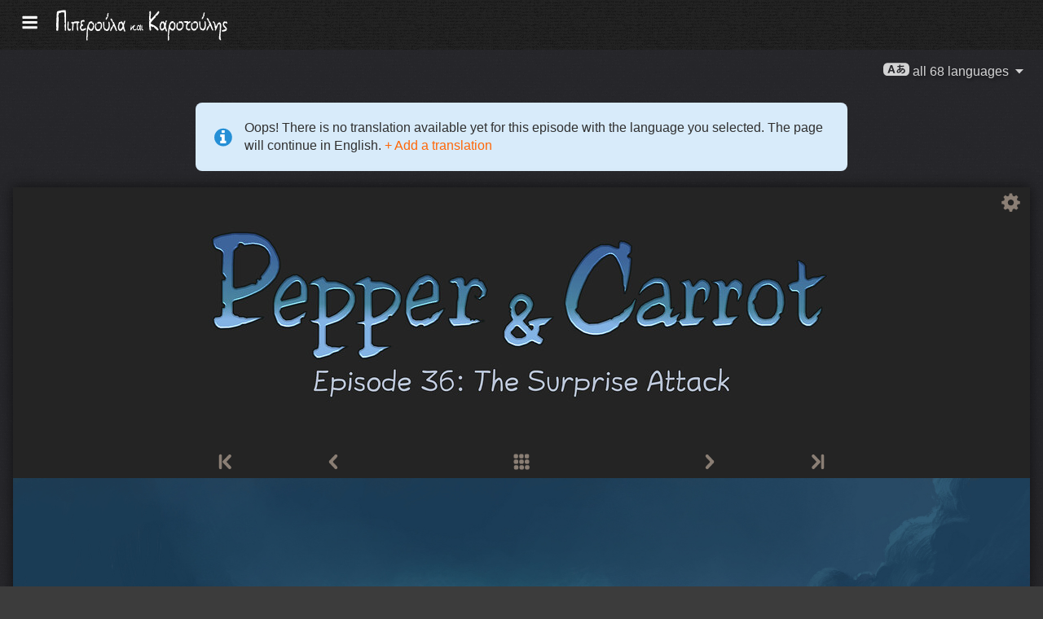

--- FILE ---
content_type: text/html; charset=UTF-8
request_url: https://www.peppercarrot.com/el/webcomic/ep36_The-Surprise-Attack__sources-hd-transcript.html
body_size: 9427
content:

<!DOCTYPE html>
<html lang="el">
<!--
       /|_____|\     ____________________________________________________________
      /  ' ' '  \    |                                                          |
     < ( .  . )  >   |  Oh? You read my code? Welcome!                          |
      <   °◡    >   <   Full sources on framagit.org/peppercarrot/website-2021  |
        '''|  \      |__________________________________________________________|

 Version:202601c
-->
<head>
  <meta charset="utf-8" />
  <meta name="viewport" content="width=device-width, user-scalable=yes, initial-scale=1.0" />
  <meta property="og:title" content="Episode 36: The Surprise Attack - Pepper&amp;Carrot"/>
  <meta property="og:description" content="Official homepage of Pepper&amp;Carrot, a free(libre) and open-source webcomic about Pepper, a young witch and her cat, Carrot. They live in a fantasy universe of potions, magic, and creatures."/>
  <meta property="og:type" content="article"/>
  <meta property="og:site_name" content="Pepper&amp;Carrot"/>
  <meta property="og:image" content="https://www.peppercarrot.com/0_sources/ep36_The-Surprise-Attack/hi-res/gfx-only/gfx_Pepper-and-Carrot_by-David-Revoy_E36.jpg"/>
  <meta property="og:image:type" content="image/jpeg" />
  <meta name="fediverse:creator" content="@davidrevoy@framapiaf.org">
  <title>Episode 36: The Surprise Attack - Pepper&amp;Carrot</title>
  <meta name="description" content="Official homepage of Pepper&amp;Carrot, a free(libre) and open-source webcomic about Pepper, a young witch and her cat, Carrot. They live in a fantasy universe of potions, magic, and creatures." />
  <meta name="keywords" content="david, revoy, deevad, open-source, comic, webcomic, creative commons, patreon, pepper, carrot, pepper&amp;carrot, libre, artist" />
  <link rel="icon" href="https://www.peppercarrot.com/core/img/favicon.png" />
  <link rel="stylesheet" href="https://www.peppercarrot.com/core/css/framework.css?v=202601c" media="screen" />
  <link rel="stylesheet" href="https://www.peppercarrot.com/core/css/theme.css?v=202601c" media="screen" />
  <link rel="alternate" type="application/rss+xml" title="RSS (blog posts)" href="https://www.davidrevoy.com/feed/en/rss" />
  <script async="" src="https://www.peppercarrot.com/core/js/navigation.js?v=202601c"></script>
</head>

<body style="background: #3c3c3c url('https://www.peppercarrot.com/core/img/paper-ingres-dark-shade-A.png') repeat;">
<header id="header">
 <div class="container">
  <div class="grid">

  <div class="logobox col sml-hide med-hide lrg-show lrg-2 sml-text-left">
    <a href="https://www.peppercarrot.com/el/" title="Pepper and Carrot">
      <img class="logo" src="https://www.peppercarrot.com/po/el.svg" alt="Pepper&amp;Carrot" title="Pepper&amp;Carrot" />    </a>
  </div>

  <div class="topmenu col sml-12 lrg-10 sml-text-left lrg-text-right">
    <nav class="nav">
      <div class="responsive-menu">
        <label for="menu">
          <img class="burgermenu" src="https://www.peppercarrot.com/core/img/menu.svg" alt=""/>
          <img class="logo" src="https://www.peppercarrot.com/po/el.svg" alt="Pepper&amp;Carrot" title="Pepper&amp;Carrot" />        </label>
        <input type="checkbox" id="menu">
        <ul class="menu expanded">
          <li class="active" >
            <a href="https://www.peppercarrot.com/el/webcomics/peppercarrot.html">Webcomics</a>
          </li>
          <li class="no-active" >
            <a href="https://www.peppercarrot.com/el/artworks/artworks.html">Artworks</a>
          </li>
          <li class="no-active" >
            <a href="https://www.peppercarrot.com/el/fan-art/fan-art.html">Fan-art</a>
          </li>
          <li class="no-active" >
            <a href="https://www.peppercarrot.com/el/philosophy/index.html">Philosophy</a>
          </li>
          <li class="no-active" >
            <a href="https://www.peppercarrot.com/el/contribute/index.html">Contribute</a>
          </li>
          <li class="no-active" >
            <a href="https://www.peppercarrot.com/el/resources/index.html">Resources</a>
          </li>
          <li class="no-active" >
            <a href="https://www.peppercarrot.com/el/about/index.html">About</a>
          </li>
          <li class="external">
            <a href="https://www.davidrevoy.com/static9/shop" target="blank">Shop  <img src="https://www.peppercarrot.com/core/img/external-menu.svg" alt=""/></a>
          </li>
          <li class="external">
            <a href="https://www.davidrevoy.com/blog" target="blank">Blog <img src="https://www.peppercarrot.com/core/img/external-menu.svg" alt=""/></a>
          </li>
          <li class="no-active" >
            <a id="support" href="https://www.peppercarrot.com/el/support/index.html">Support</a>
          </li>
        </ul>
      </div>
    </nav>
  </div>
  </div>
 </div>
<div style="clear:both;"></div>
</header>

  <nav class="col nav sml-12 sml-text-right lrg-text-center">
    <div class="responsive-langmenu">

      <span class="langshortcuts sml-hide med-hide lrg-show">
        <a class="translabutton" href="https://www.peppercarrot.com/en/webcomic/ep36_The-Surprise-Attack__sources-hd-transcript.html" title="en/English translation">
          English
        </a>
        <a class="translabutton" href="https://www.peppercarrot.com/fr/webcomic/ep36_The-Surprise-Attack__sources-hd-transcript.html" title="fr/French translation">
          Français
        </a>
        <a class="translabutton" href="https://www.peppercarrot.com/de/webcomic/ep36_The-Surprise-Attack__sources-hd-transcript.html" title="de/German translation">
          Deutsch
        </a>
        <a class="translabutton" href="https://www.peppercarrot.com/es/webcomic/ep36_The-Surprise-Attack__sources-hd-transcript.html" title="es/Spanish translation">
          Español
        </a>
        <a class="translabutton" href="https://www.peppercarrot.com/it/webcomic/ep36_The-Surprise-Attack__sources-hd-transcript.html" title="it/Italian translation">
          Italiano
        </a>
        <a class="translabutton" href="https://www.peppercarrot.com/pt/webcomic/ep36_The-Surprise-Attack__sources-hd-transcript.html" title="pt/Portuguese (Brazil) translation">
          Português (Brasil)
        </a>
        <a class="translabutton" href="https://www.peppercarrot.com/pl/webcomic/ep36_The-Surprise-Attack__sources-hd-transcript.html" title="pl/Polish translation">
          Polski
        </a>
        <a class="translabutton" href="https://www.peppercarrot.com/cn/webcomic/ep36_The-Surprise-Attack__sources-hd-transcript.html" title="cn/Chinese (Simplified) translation">
          中文
        </a>
        <a class="translabutton" href="https://www.peppercarrot.com/ja/webcomic/ep36_The-Surprise-Attack__sources-hd-transcript.html" title="ja/Japanese translation">
          日本語
        </a>
        <a class="translabutton" href="https://www.peppercarrot.com/fi/webcomic/ep36_The-Surprise-Attack__sources-hd-transcript.html" title="fi/Finnish translation">
          Suomi
        </a>
        <a class="translabutton" href="https://www.peppercarrot.com/ro/webcomic/ep36_The-Surprise-Attack__sources-hd-transcript.html" title="ro/Romanian translation">
          Română
        </a>
        <a class="translabutton active" href="https://www.peppercarrot.com/el/webcomic/ep36_The-Surprise-Attack__sources-hd-transcript.html" title="el/Greek translation">
          Ελληνικά
        </a>
      </span>

      <label for="langmenu" style="display: inline-block;">
        <span class="translabutton">
          <img width="32" height="18" alt="A/あ" src="https://www.peppercarrot.com/core/img/lang_bttn.svg"/> all 68 languages <img width="18" height="18" src="https://www.peppercarrot.com/core/img/dropdown.svg" alt="v"/>
        </span>
      </label>
      <input type="checkbox" id="langmenu">
        <ul class="langmenu expanded">
          <li class="off">
            <a href="https://www.peppercarrot.com/ar/webcomic/ep36_The-Surprise-Attack__sources-hd-transcript.html" title="العربية (ar): Comics 21&#37; translated. The website has not been translated yet.">
              <span dir=auto>العربية</span>
              <span class="tag tagComicPercent">21%</span>
              <span class="tag tagWebsitePercent">0%</span>
            </a>
          </li>
          <li class="off">
            <a href="https://www.peppercarrot.com/at/webcomic/ep36_The-Surprise-Attack__sources-hd-transcript.html" title="Asturianu (at): Comics 44&#37; translated. The website is being translated.">
              <span dir=auto>Asturianu</span>
              <span class="tag tagComicPercent">44%</span>
              <span class="tag tagWebsitePercent">67%</span>
            </a>
          </li>
          <li class="off">
            <a href="https://www.peppercarrot.com/bn/webcomic/ep36_The-Surprise-Attack__sources-hd-transcript.html" title="বাংলা (bn): Comics 26&#37; translated. The website has not been translated yet.">
              <span dir=auto>বাংলা</span>
              <span class="tag tagComicPercent">26%</span>
              <span class="tag tagWebsitePercent">0%</span>
            </a>
          </li>
          <li class="off">
            <a href="https://www.peppercarrot.com/br/webcomic/ep36_The-Surprise-Attack__sources-hd-transcript.html" title="Brezhoneg (br): Comics 56&#37; translated. The website has not been translated yet.">
              <span dir=auto>Brezhoneg</span>
              <span class="tag tagComicPercent">56%</span>
              <span class="tag tagWebsitePercent">25%</span>
            </a>
          </li>
          <li class="">
            <a href="https://www.peppercarrot.com/ca/webcomic/ep36_The-Surprise-Attack__sources-hd-transcript.html" title="Català (ca): The translation is complete.">
              <span dir=auto>Català</span>
              <span class="tag tagComicPercent">100%</span>
              <span class="tag tagWebsitePercent">99%</span>
              <img src="https://www.peppercarrot.com/core/img/ico_star.svg" alt="star" title="The star congratulates a 100&#37; complete translation."/>
            </a>
          </li>
          <li class="">
            <a href="https://www.peppercarrot.com/cn/webcomic/ep36_The-Surprise-Attack__sources-hd-transcript.html" title="中文 (cn): Comics 100&#37; translated. The website is being translated.">
              <span dir=auto>中文</span>
              <span class="tag tagComicPercent">100%</span>
              <span class="tag tagWebsitePercent">67%</span>
            </a>
          </li>
          <li class="off">
            <a href="https://www.peppercarrot.com/cs/webcomic/ep36_The-Surprise-Attack__sources-hd-transcript.html" title="Čeština (cs): Comics 85&#37; translated. The website is being translated.">
              <span dir=auto>Čeština</span>
              <span class="tag tagComicPercent">85%</span>
              <span class="tag tagWebsitePercent">94%</span>
            </a>
          </li>
          <li class="">
            <a href="https://www.peppercarrot.com/da/webcomic/ep36_The-Surprise-Attack__sources-hd-transcript.html" title="Dansk (da): Comics 97&#37; translated. The website has not been translated yet.">
              <span dir=auto>Dansk</span>
              <span class="tag tagComicPercent">97%</span>
              <span class="tag tagWebsitePercent">0%</span>
            </a>
          </li>
          <li class="">
            <a href="https://www.peppercarrot.com/de/webcomic/ep36_The-Surprise-Attack__sources-hd-transcript.html" title="Deutsch (de): The translation is complete.">
              <span dir=auto>Deutsch</span>
              <span class="tag tagComicPercent">100%</span>
              <span class="tag tagWebsitePercent">99%</span>
              <img src="https://www.peppercarrot.com/core/img/ico_star.svg" alt="star" title="The star congratulates a 100&#37; complete translation."/>
            </a>
          </li>
          <li class="active">
            <a href="https://www.peppercarrot.com/el/webcomic/ep36_The-Surprise-Attack__sources-hd-transcript.html" title="Ελληνικά (el): Comics 69&#37; translated. The website has not been translated yet.">
              <span dir=auto>Ελληνικά</span>
              <span class="tag tagComicPercent">69%</span>
              <span class="tag tagWebsitePercent">0%</span>
            </a>
          </li>
          <li class="">
            <a href="https://www.peppercarrot.com/en/webcomic/ep36_The-Surprise-Attack__sources-hd-transcript.html" title="English (en): The translation is complete.">
              <span dir=auto>English</span>
              <span class="tag tagComicPercent">100%</span>
              <span class="tag tagWebsitePercent">100%</span>
              <img src="https://www.peppercarrot.com/core/img/ico_star.svg" alt="star" title="The star congratulates a 100&#37; complete translation."/>
            </a>
          </li>
          <li class="">
            <a href="https://www.peppercarrot.com/eo/webcomic/ep36_The-Surprise-Attack__sources-hd-transcript.html" title="Esperanto (eo): Comics 97&#37; translated. The website is being translated.">
              <span dir=auto>Esperanto</span>
              <span class="tag tagComicPercent">97%</span>
              <span class="tag tagWebsitePercent">93%</span>
            </a>
          </li>
          <li class="">
            <a href="https://www.peppercarrot.com/es/webcomic/ep36_The-Surprise-Attack__sources-hd-transcript.html" title="Español (es): The translation is complete.">
              <span dir=auto>Español</span>
              <span class="tag tagComicPercent">100%</span>
              <span class="tag tagWebsitePercent">94%</span>
              <img src="https://www.peppercarrot.com/core/img/ico_star.svg" alt="star" title="The star congratulates a 100&#37; complete translation."/>
            </a>
          </li>
          <li class="off">
            <a href="https://www.peppercarrot.com/fa/webcomic/ep36_The-Surprise-Attack__sources-hd-transcript.html" title="فارسی (fa): Comics 90&#37; translated. The website has not been translated yet.">
              <span dir=auto>فارسی</span>
              <span class="tag tagComicPercent">90%</span>
              <span class="tag tagWebsitePercent">0%</span>
            </a>
          </li>
          <li class="">
            <a href="https://www.peppercarrot.com/fi/webcomic/ep36_The-Surprise-Attack__sources-hd-transcript.html" title="Suomi (fi): Comics 97&#37; translated. The website has not been translated yet.">
              <span dir=auto>Suomi</span>
              <span class="tag tagComicPercent">97%</span>
              <span class="tag tagWebsitePercent">0%</span>
            </a>
          </li>
          <li class="">
            <a href="https://www.peppercarrot.com/fr/webcomic/ep36_The-Surprise-Attack__sources-hd-transcript.html" title="Français (fr): The translation is complete.">
              <span dir=auto>Français</span>
              <span class="tag tagComicPercent">100%</span>
              <span class="tag tagWebsitePercent">100%</span>
              <img src="https://www.peppercarrot.com/core/img/ico_star.svg" alt="star" title="The star congratulates a 100&#37; complete translation."/>
            </a>
          </li>
          <li class="off">
            <a href="https://www.peppercarrot.com/ga/webcomic/ep36_The-Surprise-Attack__sources-hd-transcript.html" title="Occitan gascon (ga): Comics 26&#37; translated. The website is being translated.">
              <span dir=auto>Occitan gascon</span>
              <span class="tag tagComicPercent">26%</span>
              <span class="tag tagWebsitePercent">68%</span>
            </a>
          </li>
          <li class="off">
            <a href="https://www.peppercarrot.com/gb/webcomic/ep36_The-Surprise-Attack__sources-hd-transcript.html" title="Globasa (gb): Comics 31&#37; translated. The website has not been translated yet.">
              <span dir=auto>Globasa</span>
              <span class="tag tagComicPercent">31%</span>
              <span class="tag tagWebsitePercent">0%</span>
            </a>
          </li>
          <li class="off">
            <a href="https://www.peppercarrot.com/gd/webcomic/ep36_The-Surprise-Attack__sources-hd-transcript.html" title="Gàidhlig (gd): Comics 90&#37; translated. The website is being translated.">
              <span dir=auto>Gàidhlig</span>
              <span class="tag tagComicPercent">90%</span>
              <span class="tag tagWebsitePercent">67%</span>
            </a>
          </li>
          <li class="">
            <a href="https://www.peppercarrot.com/go/webcomic/ep36_The-Surprise-Attack__sources-hd-transcript.html" title="Galo (go): Comics 97&#37; translated. The website has not been translated yet.">
              <span dir=auto>Galo</span>
              <span class="tag tagComicPercent">97%</span>
              <span class="tag tagWebsitePercent">0%</span>
            </a>
          </li>
          <li class="off">
            <a href="https://www.peppercarrot.com/he/webcomic/ep36_The-Surprise-Attack__sources-hd-transcript.html" title="עברית (he): Comics 3&#37; translated. The website has not been translated yet.">
              <span dir=auto>עברית</span>
              <span class="tag tagComicPercent">3%</span>
              <span class="tag tagWebsitePercent">0%</span>
            </a>
          </li>
          <li class="off">
            <a href="https://www.peppercarrot.com/hi/webcomic/ep36_The-Surprise-Attack__sources-hd-transcript.html" title="हिन्दी (hi): Comics 5&#37; translated. The website has not been translated yet.">
              <span dir=auto>हिन्दी</span>
              <span class="tag tagComicPercent">5%</span>
              <span class="tag tagWebsitePercent">0%</span>
            </a>
          </li>
          <li class="off">
            <a href="https://www.peppercarrot.com/hu/webcomic/ep36_The-Surprise-Attack__sources-hd-transcript.html" title="Magyar (hu): Comics 87&#37; translated. The website is being translated.">
              <span dir=auto>Magyar</span>
              <span class="tag tagComicPercent">87%</span>
              <span class="tag tagWebsitePercent">84%</span>
            </a>
          </li>
          <li class="">
            <a href="https://www.peppercarrot.com/id/webcomic/ep36_The-Surprise-Attack__sources-hd-transcript.html" title="Bahasa Indonesia (id): Comics 97&#37; translated. The website has not been translated yet.">
              <span dir=auto>Bahasa Indonesia</span>
              <span class="tag tagComicPercent">97%</span>
              <span class="tag tagWebsitePercent">20%</span>
            </a>
          </li>
          <li class="off">
            <a href="https://www.peppercarrot.com/ie/webcomic/ep36_The-Surprise-Attack__sources-hd-transcript.html" title="Interlingue (ie): Comics 10&#37; translated. The website has not been translated yet.">
              <span dir=auto>Interlingue</span>
              <span class="tag tagComicPercent">10%</span>
              <span class="tag tagWebsitePercent">0%</span>
            </a>
          </li>
          <li class="off">
            <a href="https://www.peppercarrot.com/io/webcomic/ep36_The-Surprise-Attack__sources-hd-transcript.html" title="Ido (io): Comics 8&#37; translated. The website has not been translated yet.">
              <span dir=auto>Ido</span>
              <span class="tag tagComicPercent">8%</span>
              <span class="tag tagWebsitePercent">0%</span>
            </a>
          </li>
          <li class="">
            <a href="https://www.peppercarrot.com/it/webcomic/ep36_The-Surprise-Attack__sources-hd-transcript.html" title="Italiano (it): Comics 97&#37; translated. The website is being translated.">
              <span dir=auto>Italiano</span>
              <span class="tag tagComicPercent">97%</span>
              <span class="tag tagWebsitePercent">63%</span>
            </a>
          </li>
          <li class="">
            <a href="https://www.peppercarrot.com/ja/webcomic/ep36_The-Surprise-Attack__sources-hd-transcript.html" title="日本語 (ja): Comics 100&#37; translated. The website is being translated.">
              <span dir=auto>日本語</span>
              <span class="tag tagComicPercent">100%</span>
              <span class="tag tagWebsitePercent">90%</span>
            </a>
          </li>
          <li class="off">
            <a href="https://www.peppercarrot.com/jb/webcomic/ep36_The-Surprise-Attack__sources-hd-transcript.html" title="la .lojban. (jb): Comics 85&#37; translated. The website is being translated.">
              <span dir=auto>la .lojban.</span>
              <span class="tag tagComicPercent">85%</span>
              <span class="tag tagWebsitePercent">55%</span>
            </a>
          </li>
          <li class="off">
            <a href="https://www.peppercarrot.com/jz/webcomic/ep36_The-Surprise-Attack__sources-hd-transcript.html" title="Lojban (zbalermorna) (jz): Comics 5&#37; translated. The website has not been translated yet.">
              <span dir=auto>Lojban (zbalermorna)</span>
              <span class="tag tagComicPercent">5%</span>
              <span class="tag tagWebsitePercent">0%</span>
            </a>
          </li>
          <li class="off">
            <a href="https://www.peppercarrot.com/kh/webcomic/ep36_The-Surprise-Attack__sources-hd-transcript.html" title="韓國語 (漢文混用) (kh): Comics 15&#37; translated. The website has not been translated yet.">
              <span dir=auto>韓國語 (漢文混用)</span>
              <span class="tag tagComicPercent">15%</span>
              <span class="tag tagWebsitePercent">0%</span>
            </a>
          </li>
          <li class="off">
            <a href="https://www.peppercarrot.com/kr/webcomic/ep36_The-Surprise-Attack__sources-hd-transcript.html" title="한국어 (한글) (kr): Comics 85&#37; translated. The website has not been translated yet.">
              <span dir=auto>한국어 (한글)</span>
              <span class="tag tagComicPercent">85%</span>
              <span class="tag tagWebsitePercent">20%</span>
            </a>
          </li>
          <li class="off">
            <a href="https://www.peppercarrot.com/kt/webcomic/ep36_The-Surprise-Attack__sources-hd-transcript.html" title="Kotava (kt): Comics 13&#37; translated. The website has not been translated yet.">
              <span dir=auto>Kotava</span>
              <span class="tag tagComicPercent">13%</span>
              <span class="tag tagWebsitePercent">0%</span>
            </a>
          </li>
          <li class="">
            <a href="https://www.peppercarrot.com/kw/webcomic/ep36_The-Surprise-Attack__sources-hd-transcript.html" title="Kernewek (kw): Comics 100&#37; translated. The website has not been translated yet.">
              <span dir=auto>Kernewek</span>
              <span class="tag tagComicPercent">100%</span>
              <span class="tag tagWebsitePercent">19%</span>
            </a>
          </li>
          <li class="off">
            <a href="https://www.peppercarrot.com/la/webcomic/ep36_The-Surprise-Attack__sources-hd-transcript.html" title="Latina (la): Comics 44&#37; translated. The website has not been translated yet.">
              <span dir=auto>Latina</span>
              <span class="tag tagComicPercent">44%</span>
              <span class="tag tagWebsitePercent">0%</span>
            </a>
          </li>
          <li class="off">
            <a href="https://www.peppercarrot.com/ld/webcomic/ep36_The-Surprise-Attack__sources-hd-transcript.html" title="Láadan (ld): Comics 28&#37; translated. The website has not been translated yet.">
              <span dir=auto>Láadan</span>
              <span class="tag tagComicPercent">28%</span>
              <span class="tag tagWebsitePercent">0%</span>
            </a>
          </li>
          <li class="off">
            <a href="https://www.peppercarrot.com/lf/webcomic/ep36_The-Surprise-Attack__sources-hd-transcript.html" title="Lingua Franca Nova (lf): Comics 46&#37; translated. The website has not been translated yet.">
              <span dir=auto>Lingua Franca Nova</span>
              <span class="tag tagComicPercent">46%</span>
              <span class="tag tagWebsitePercent">0%</span>
            </a>
          </li>
          <li class="off">
            <a href="https://www.peppercarrot.com/ls/webcomic/ep36_The-Surprise-Attack__sources-hd-transcript.html" title="Español Latino (ls): Comics 28&#37; translated. The website is being translated.">
              <span dir=auto>Español Latino</span>
              <span class="tag tagComicPercent">28%</span>
              <span class="tag tagWebsitePercent">94%</span>
            </a>
          </li>
          <li class="">
            <a href="https://www.peppercarrot.com/lt/webcomic/ep36_The-Surprise-Attack__sources-hd-transcript.html" title="Lietuvių (lt): Comics 97&#37; translated. The website is being translated.">
              <span dir=auto>Lietuvių</span>
              <span class="tag tagComicPercent">97%</span>
              <span class="tag tagWebsitePercent">94%</span>
            </a>
          </li>
          <li class="off">
            <a href="https://www.peppercarrot.com/ml/webcomic/ep36_The-Surprise-Attack__sources-hd-transcript.html" title="മലയാളം (ml): Comics 5&#37; translated. The website has not been translated yet.">
              <span dir=auto>മലയാളം</span>
              <span class="tag tagComicPercent">5%</span>
              <span class="tag tagWebsitePercent">0%</span>
            </a>
          </li>
          <li class="off">
            <a href="https://www.peppercarrot.com/ms/webcomic/ep36_The-Surprise-Attack__sources-hd-transcript.html" title="Bahasa Melayu (ms): Comics 5&#37; translated. The website has not been translated yet.">
              <span dir=auto>Bahasa Melayu</span>
              <span class="tag tagComicPercent">5%</span>
              <span class="tag tagWebsitePercent">0%</span>
            </a>
          </li>
          <li class="">
            <a href="https://www.peppercarrot.com/mx/webcomic/ep36_The-Surprise-Attack__sources-hd-transcript.html" title="Español mexicano (mx): Comics 97&#37; translated. The website is being translated.">
              <span dir=auto>Español mexicano</span>
              <span class="tag tagComicPercent">97%</span>
              <span class="tag tagWebsitePercent">94%</span>
            </a>
          </li>
          <li class="">
            <a href="https://www.peppercarrot.com/nl/webcomic/ep36_The-Surprise-Attack__sources-hd-transcript.html" title="Nederlands (nl): Comics 97&#37; translated. The website is being translated.">
              <span dir=auto>Nederlands</span>
              <span class="tag tagComicPercent">97%</span>
              <span class="tag tagWebsitePercent">67%</span>
            </a>
          </li>
          <li class="off">
            <a href="https://www.peppercarrot.com/nm/webcomic/ep36_The-Surprise-Attack__sources-hd-transcript.html" title="Normaund (nm): Comics 26&#37; translated. The website has not been translated yet.">
              <span dir=auto>Normaund</span>
              <span class="tag tagComicPercent">26%</span>
              <span class="tag tagWebsitePercent">0%</span>
            </a>
          </li>
          <li class="">
            <a href="https://www.peppercarrot.com/nn/webcomic/ep36_The-Surprise-Attack__sources-hd-transcript.html" title="Norsk (nynorsk) (nn): The translation is complete.">
              <span dir=auto>Norsk (nynorsk)</span>
              <span class="tag tagComicPercent">100%</span>
              <span class="tag tagWebsitePercent">94%</span>
              <img src="https://www.peppercarrot.com/core/img/ico_star.svg" alt="star" title="The star congratulates a 100&#37; complete translation."/>
            </a>
          </li>
          <li class="off">
            <a href="https://www.peppercarrot.com/no/webcomic/ep36_The-Surprise-Attack__sources-hd-transcript.html" title="Norsk (bokmål) (no): Comics 90&#37; translated. The website has not been translated yet.">
              <span dir=auto>Norsk (bokmål)</span>
              <span class="tag tagComicPercent">90%</span>
              <span class="tag tagWebsitePercent">20%</span>
            </a>
          </li>
          <li class="off">
            <a href="https://www.peppercarrot.com/ns/webcomic/ep36_The-Surprise-Attack__sources-hd-transcript.html" title="Plattdüütsch (ns): Comics 26&#37; translated. The website has not been translated yet.">
              <span dir=auto>Plattdüütsch</span>
              <span class="tag tagComicPercent">26%</span>
              <span class="tag tagWebsitePercent">17%</span>
            </a>
          </li>
          <li class="off">
            <a href="https://www.peppercarrot.com/oc/webcomic/ep36_The-Surprise-Attack__sources-hd-transcript.html" title="Occitan lengadocian (oc): Comics 85&#37; translated. The website is being translated.">
              <span dir=auto>Occitan lengadocian</span>
              <span class="tag tagComicPercent">85%</span>
              <span class="tag tagWebsitePercent">99%</span>
            </a>
          </li>
          <li class="off">
            <a href="https://www.peppercarrot.com/ph/webcomic/ep36_The-Surprise-Attack__sources-hd-transcript.html" title="Filipino (ph): Comics 79&#37; translated. The website has not been translated yet.">
              <span dir=auto>Filipino</span>
              <span class="tag tagComicPercent">79%</span>
              <span class="tag tagWebsitePercent">0%</span>
            </a>
          </li>
          <li class="">
            <a href="https://www.peppercarrot.com/pl/webcomic/ep36_The-Surprise-Attack__sources-hd-transcript.html" title="Polski (pl): Comics 97&#37; translated. The website is being translated.">
              <span dir=auto>Polski</span>
              <span class="tag tagComicPercent">97%</span>
              <span class="tag tagWebsitePercent">93%</span>
            </a>
          </li>
          <li class="">
            <a href="https://www.peppercarrot.com/pt/webcomic/ep36_The-Surprise-Attack__sources-hd-transcript.html" title="Português (Brasil) (pt): Comics 95&#37; translated. The website is being translated.">
              <span dir=auto>Português (Brasil)</span>
              <span class="tag tagComicPercent">95%</span>
              <span class="tag tagWebsitePercent">72%</span>
            </a>
          </li>
          <li class="off">
            <a href="https://www.peppercarrot.com/rc/webcomic/ep36_The-Surprise-Attack__sources-hd-transcript.html" title="Kréol Rényoné (rc): Comics 3&#37; translated. The website has not been translated yet.">
              <span dir=auto>Kréol Rényoné</span>
              <span class="tag tagComicPercent">3%</span>
              <span class="tag tagWebsitePercent">0%</span>
            </a>
          </li>
          <li class="">
            <a href="https://www.peppercarrot.com/ro/webcomic/ep36_The-Surprise-Attack__sources-hd-transcript.html" title="Română (ro): Comics 97&#37; translated. The website has not been translated yet.">
              <span dir=auto>Română</span>
              <span class="tag tagComicPercent">97%</span>
              <span class="tag tagWebsitePercent">20%</span>
            </a>
          </li>
          <li class="off">
            <a href="https://www.peppercarrot.com/ru/webcomic/ep36_The-Surprise-Attack__sources-hd-transcript.html" title="Русский (ru): Comics 90&#37; translated. The website is being translated.">
              <span dir=auto>Русский</span>
              <span class="tag tagComicPercent">90%</span>
              <span class="tag tagWebsitePercent">94%</span>
            </a>
          </li>
          <li class="off">
            <a href="https://www.peppercarrot.com/sb/webcomic/ep36_The-Surprise-Attack__sources-hd-transcript.html" title="Sambahsa (sb): Comics 5&#37; translated. The website has not been translated yet.">
              <span dir=auto>Sambahsa</span>
              <span class="tag tagComicPercent">5%</span>
              <span class="tag tagWebsitePercent">0%</span>
            </a>
          </li>
          <li class="off">
            <a href="https://www.peppercarrot.com/si/webcomic/ep36_The-Surprise-Attack__sources-hd-transcript.html" title="සිංහල (si): Comics 18&#37; translated. The website has not been translated yet.">
              <span dir=auto>සිංහල</span>
              <span class="tag tagComicPercent">18%</span>
              <span class="tag tagWebsitePercent">0%</span>
            </a>
          </li>
          <li class="off">
            <a href="https://www.peppercarrot.com/sk/webcomic/ep36_The-Surprise-Attack__sources-hd-transcript.html" title="Slovenčina (sk): Comics 62&#37; translated. The website has not been translated yet.">
              <span dir=auto>Slovenčina</span>
              <span class="tag tagComicPercent">62%</span>
              <span class="tag tagWebsitePercent">0%</span>
            </a>
          </li>
          <li class="">
            <a href="https://www.peppercarrot.com/sl/webcomic/ep36_The-Surprise-Attack__sources-hd-transcript.html" title="Slovenščina (sl): The translation is complete.">
              <span dir=auto>Slovenščina</span>
              <span class="tag tagComicPercent">100%</span>
              <span class="tag tagWebsitePercent">94%</span>
              <img src="https://www.peppercarrot.com/core/img/ico_star.svg" alt="star" title="The star congratulates a 100&#37; complete translation."/>
            </a>
          </li>
          <li class="off">
            <a href="https://www.peppercarrot.com/sp/webcomic/ep36_The-Surprise-Attack__sources-hd-transcript.html" title="sitelen-pona (sp): Comics 28&#37; translated. The website is being translated.">
              <span dir=auto>sitelen-pona</span>
              <span class="tag tagComicPercent">28%</span>
              <span class="tag tagWebsitePercent">65%</span>
            </a>
          </li>
          <li class="off">
            <a href="https://www.peppercarrot.com/sr/webcomic/ep36_The-Surprise-Attack__sources-hd-transcript.html" title="Српски (sr): Comics 36&#37; translated. The website has not been translated yet.">
              <span dir=auto>Српски</span>
              <span class="tag tagComicPercent">36%</span>
              <span class="tag tagWebsitePercent">0%</span>
            </a>
          </li>
          <li class="off">
            <a href="https://www.peppercarrot.com/su/webcomic/ep36_The-Surprise-Attack__sources-hd-transcript.html" title="basa Sunda (su): Comics 3&#37; translated. The website has not been translated yet.">
              <span dir=auto>basa Sunda</span>
              <span class="tag tagComicPercent">3%</span>
              <span class="tag tagWebsitePercent">0%</span>
            </a>
          </li>
          <li class="off">
            <a href="https://www.peppercarrot.com/sv/webcomic/ep36_The-Surprise-Attack__sources-hd-transcript.html" title="Svenska (sv): Comics 59&#37; translated. The website has not been translated yet.">
              <span dir=auto>Svenska</span>
              <span class="tag tagComicPercent">59%</span>
              <span class="tag tagWebsitePercent">0%</span>
            </a>
          </li>
          <li class="off">
            <a href="https://www.peppercarrot.com/sz/webcomic/ep36_The-Surprise-Attack__sources-hd-transcript.html" title="Ślůnski (sz): Comics 8&#37; translated. The website has not been translated yet.">
              <span dir=auto>Ślůnski</span>
              <span class="tag tagComicPercent">8%</span>
              <span class="tag tagWebsitePercent">17%</span>
            </a>
          </li>
          <li class="off">
            <a href="https://www.peppercarrot.com/ta/webcomic/ep36_The-Surprise-Attack__sources-hd-transcript.html" title="தமிழ் (ta): Comics 18&#37; translated. The website has not been translated yet.">
              <span dir=auto>தமிழ்</span>
              <span class="tag tagComicPercent">18%</span>
              <span class="tag tagWebsitePercent">0%</span>
            </a>
          </li>
          <li class="">
            <a href="https://www.peppercarrot.com/tp/webcomic/ep36_The-Surprise-Attack__sources-hd-transcript.html" title="toki pona (tp): Comics 100&#37; translated. The website is being translated.">
              <span dir=auto>toki pona</span>
              <span class="tag tagComicPercent">100%</span>
              <span class="tag tagWebsitePercent">65%</span>
            </a>
          </li>
          <li class="off">
            <a href="https://www.peppercarrot.com/tr/webcomic/ep36_The-Surprise-Attack__sources-hd-transcript.html" title="Türkçe (tr): Comics 21&#37; translated. The website has not been translated yet.">
              <span dir=auto>Türkçe</span>
              <span class="tag tagComicPercent">21%</span>
              <span class="tag tagWebsitePercent">0%</span>
            </a>
          </li>
          <li class="off">
            <a href="https://www.peppercarrot.com/uk/webcomic/ep36_The-Surprise-Attack__sources-hd-transcript.html" title="Українська (uk): Comics 69&#37; translated. The website is being translated.">
              <span dir=auto>Українська</span>
              <span class="tag tagComicPercent">69%</span>
              <span class="tag tagWebsitePercent">58%</span>
            </a>
          </li>
          <li class="">
            <a href="https://www.peppercarrot.com/vi/webcomic/ep36_The-Surprise-Attack__sources-hd-transcript.html" title="Tiếng Việt (vi): Comics 97&#37; translated. The website is being translated.">
              <span dir=auto>Tiếng Việt</span>
              <span class="tag tagComicPercent">97%</span>
              <span class="tag tagWebsitePercent">67%</span>
            </a>
          </li>

          <li>
            <a class="btn btn-bookmark" href="https://www.peppercarrot.com/el/setup/set-favorite-language.html">Save Ελληνικά as favorite language</a>
          </li>

          <li>
            <a class="btn btn-add-translation" href="https://www.peppercarrot.com/el/documentation/010_Translate_the_comic.html">Add a translation</a>
          </li>
        </ul>

    </div>
  </nav>
<div style="clear:both;"></div>

<div class="container webcomic" style="max-width: none !important;">
    <div class="notification">
        Oops! There is no translation available yet for this episode with the language you selected. The page will continue in English.<a href="https://www.peppercarrot.com/el/documentation/010_Translate_the_comic.html"> + Add a translation</a>
    </div>
<div class="webcomic-bg-wrapper" style="max-width: none !important; background:#242424;">
<div class="comic-options">
  <button class="options-btn"><img width="25" height="25" src="https://www.peppercarrot.com/core/img/comic-options.svg" alt="options"/></button>
    <div class="options-content">
    <a class="active" href="https://www.peppercarrot.com/el/webcomic/ep36_The-Surprise-Attack__sources-transcript.html">High definition</a>
    <a class="" href="https://www.peppercarrot.com/el/webcomic/ep36_The-Surprise-Attack__sources-hd-transcript-sbs.html">Side by side with English</a>
   <span>History</span><a class="history" href="https://www.peppercarrot.com/el/webcomic/ep36_The-Surprise-Attack__revision-00_making-of.html"> 00_making-of</a>
<a class="history" href="https://www.peppercarrot.com/el/webcomic/ep36_The-Surprise-Attack__revision-01_storyboard.html"> 01_storyboard</a>
<a class="history" href="https://www.peppercarrot.com/el/webcomic/ep36_The-Surprise-Attack__revision-02_sketches.html"> 02_sketches</a>
<a class="history" href="https://www.peppercarrot.com/el/webcomic/ep36_The-Surprise-Attack__revision-03_penciled.html"> 03_penciled</a>
<a class="history" href="https://www.peppercarrot.com/el/webcomic/ep36_The-Surprise-Attack__revision-04_precolor.html"> 04_precolor</a>
<a class="history" href="https://www.peppercarrot.com/el/webcomic/ep36_The-Surprise-Attack.html"/>Latest revision</a>
    </div>
</div>
  <div class="webcomic-page">
    <img class="comicpage" src="https://www.peppercarrot.com/0_sources/ep36_The-Surprise-Attack/low-res/en_Pepper-and-Carrot_by-David-Revoy_E36P00.jpg" alt="Header">
  </div>

  <div class="translacredit col sml-12 sml-centered">
  </div>

  <div class="navigation col sml-12 sml-centered">
    <div class="col sml-1"><a class="navigation-btn nav-first " href="https://www.peppercarrot.com/el/webcomic/ep01_Potion-of-Flight__sources-hd-transcript.html" title="First">
      <img width="20" height="20" src="https://www.peppercarrot.com/core/img/nav-first.svg" alt="First"/></a></div> 
    <div class="col sml-3"><a class="navigation-btn nav-prev " href="https://www.peppercarrot.com/el/webcomic/ep35_The-Reflection__sources-hd-transcript.html" rel="prev" title="Previous">
      <img width="20" height="20" src="https://www.peppercarrot.com/core/img/nav-prev.svg" alt="Previous"/></a></div> 
    <div class="col sml-4"><a class="navigation-btn" href="https://www.peppercarrot.com/el/webcomics/peppercarrot.html" title="All thumbnails">
      <img width="20" height="20" src="https://www.peppercarrot.com/core/img/nav-thumb.svg" alt="All thumbnails"/></a></div>
    <div class="col sml-3"><a class="navigation-btn nav-next " href="https://www.peppercarrot.com/el/webcomic/ep37_The-Tears-of-the-Phoenix__sources-hd-transcript.html" rel="next" title="Next">
      <img width="20" height="20" src="https://www.peppercarrot.com/core/img/nav-next.svg" alt="Next"/></a></div>
    <div class="col sml-1"><a class="navigation-btn nav-last " href="https://www.peppercarrot.com/el/webcomic/ep39_The-Tavern__sources-hd-transcript.html" title="Last">
      <img width="20" height="20" src="https://www.peppercarrot.com/core/img/nav-last.svg" alt="Last"/></a></div> 
  </div>

<div style="clear:both;"></div>
  <div class="webcomic-page" >
    <img src="https://www.peppercarrot.com/0_sources/ep36_The-Surprise-Attack/hi-res/en_Pepper-and-Carrot_by-David-Revoy_E36P01.jpg" alt="Episode 36: The Surprise Attack, Page 1" title="Page 1" />
  </div>
  <div class="webcomic-page" >
    <img src="https://www.peppercarrot.com/0_sources/ep36_The-Surprise-Attack/hi-res/en_Pepper-and-Carrot_by-David-Revoy_E36P02.jpg" alt="Episode 36: The Surprise Attack, Page 2" title="Page 2" />
  </div>
  <div class="webcomic-page" >
    <img src="https://www.peppercarrot.com/0_sources/ep36_The-Surprise-Attack/hi-res/en_Pepper-and-Carrot_by-David-Revoy_E36P03.jpg" alt="Episode 36: The Surprise Attack, Page 3" title="Page 3" />
  </div>
  <div class="webcomic-page" >
    <img src="https://www.peppercarrot.com/0_sources/ep36_The-Surprise-Attack/hi-res/en_Pepper-and-Carrot_by-David-Revoy_E36P04.jpg" alt="Episode 36: The Surprise Attack, Page 4" title="Page 4" />
  </div>
  <div class="webcomic-page" >
    <img src="https://www.peppercarrot.com/0_sources/ep36_The-Surprise-Attack/hi-res/en_Pepper-and-Carrot_by-David-Revoy_E36P05.jpg" alt="Episode 36: The Surprise Attack, Page 5" title="Page 5" />
  </div>
  <div class="webcomic-page" >
    <img src="https://www.peppercarrot.com/0_sources/ep36_The-Surprise-Attack/hi-res/en_Pepper-and-Carrot_by-David-Revoy_E36P06.jpg" alt="Episode 36: The Surprise Attack, Page 6" title="Page 6" />
  </div>
  <div class="webcomic-page" >
    <img src="https://www.peppercarrot.com/0_sources/ep36_The-Surprise-Attack/hi-res/en_Pepper-and-Carrot_by-David-Revoy_E36P07.jpg" alt="Episode 36: The Surprise Attack, Page 7" title="Page 7" />
  </div>
  <div class="webcomic-page" >
    <img src="https://www.peppercarrot.com/0_sources/ep36_The-Surprise-Attack/hi-res/en_Pepper-and-Carrot_by-David-Revoy_E36P08.jpg" alt="Episode 36: The Surprise Attack, Page 8" title="Page 8" />
  </div>
  <div class="webcomic-page" >
    <img src="https://www.peppercarrot.com/0_sources/ep36_The-Surprise-Attack/hi-res/en_Pepper-and-Carrot_by-David-Revoy_E36P09.jpg" alt="Episode 36: The Surprise Attack, Page 9" title="Page 9" />
  </div>
  <div class="webcomic-page" >
    <img src="https://www.peppercarrot.com/0_sources/ep36_The-Surprise-Attack/hi-res/en_Pepper-and-Carrot_by-David-Revoy_E36P10.jpg" alt="Episode 36: The Surprise Attack, Page 10" title="Page 10" />
  </div>
  <div class="webcomic-page" >
    <img src="https://www.peppercarrot.com/0_sources/ep36_The-Surprise-Attack/hi-res/en_Pepper-and-Carrot_by-David-Revoy_E36P11.jpg" alt="Episode 36: The Surprise Attack, Page 11" title="Page 11" />
  </div>
  <div class="webcomic-page" >
    <img src="https://www.peppercarrot.com/0_sources/ep36_The-Surprise-Attack/hi-res/en_Pepper-and-Carrot_by-David-Revoy_E36P12.jpg" alt="Episode 36: The Surprise Attack, Page 12" title="Page 12" />
  </div>
  <div class="webcomic-page" >
    <img src="https://www.peppercarrot.com/0_sources/ep36_The-Surprise-Attack/hi-res/en_Pepper-and-Carrot_by-David-Revoy_E36P13.jpg" alt="Episode 36: The Surprise Attack, Page 13" title="Page 13" />
  </div>
  <div class="webcomic-page" >
    <img src="https://www.peppercarrot.com/0_sources/ep36_The-Surprise-Attack/hi-res/en_Pepper-and-Carrot_by-David-Revoy_E36P14.jpg" alt="Episode 36: The Surprise Attack, Page 14" title="Page 14" />
  </div>
  <div class="webcomic-page" >
    <img src="https://www.peppercarrot.com/0_sources/ep36_The-Surprise-Attack/hi-res/en_Pepper-and-Carrot_by-David-Revoy_E36P15.jpg" alt="Episode 36: The Surprise Attack, Page 15" title="Page 15" />
  </div>
  <div class="webcomic-page" >
    <img src="https://www.peppercarrot.com/0_sources/ep36_The-Surprise-Attack/hi-res/en_Pepper-and-Carrot_by-David-Revoy_E36P16.jpg" alt="Episode 36: The Surprise Attack, Page 16" title="Page 16" />
  </div>

  <div class="navigation col sml-12 sml-centered">
    <div class="col sml-1"><a class="navigation-btn nav-first " href="https://www.peppercarrot.com/el/webcomic/ep01_Potion-of-Flight__sources-hd-transcript.html" title="First">
      <img width="20" height="20" src="https://www.peppercarrot.com/core/img/nav-first.svg" alt="First"/></a></div> 
    <div class="col sml-3"><a class="navigation-btn nav-prev " href="https://www.peppercarrot.com/el/webcomic/ep35_The-Reflection__sources-hd-transcript.html" rel="prev" title="Previous">
      <img width="20" height="20" src="https://www.peppercarrot.com/core/img/nav-prev.svg" alt="Previous"/></a></div> 
    <div class="col sml-4"><a class="navigation-btn" href="https://www.peppercarrot.com/el/webcomics/peppercarrot.html" title="All thumbnails">
      <img width="20" height="20" src="https://www.peppercarrot.com/core/img/nav-thumb.svg" alt="All thumbnails"/></a></div>
    <div class="col sml-3"><a class="navigation-btn nav-next " href="https://www.peppercarrot.com/el/webcomic/ep37_The-Tears-of-the-Phoenix__sources-hd-transcript.html" rel="next" title="Next">
      <img width="20" height="20" src="https://www.peppercarrot.com/core/img/nav-next.svg" alt="Next"/></a></div>
    <div class="col sml-1"><a class="navigation-btn nav-last " href="https://www.peppercarrot.com/el/webcomic/ep39_The-Tavern__sources-hd-transcript.html" title="Last">
      <img width="20" height="20" src="https://www.peppercarrot.com/core/img/nav-last.svg" alt="Last"/></a></div> 
  </div>


<div style="clear:both;"></div>
<details>
<summary class="webcomic-details">Transcript</summary>
<dl><dt><strong>Title</strong></dt>
    <dd>Episode 36: The Surprise Attack</dd>
</dl>      
      <h2>Page 1</h2>
<dl><dt><strong>Wasabi</strong></dt>
    <dd>AN APOLOGY? You can&#x27;t be serious!</dd>
    <dd>THROW THIS FOOL IN JAIL!</dd>
</dl>      
      <h2>Page 2</h2>
<dl><dt><strong>Sound</strong></dt>
    <dd>Fschh...</dd>
<dt><strong>Pepper</strong></dt>
    <dd>Darn! I can&#x27;t do anything in here!</dd>
    <dd>Damn magical prison! Grrrr!</dd>
<dt><strong>Sound</strong></dt>
    <dd>CLANG!</dd>
</dl>      
      <h2>Page 3</h2>
<dl><dt><strong>Pepper</strong></dt>
    <dd>How could I be so naive!</dd>
<dt><strong>Shichimi</strong></dt>
    <dd>Shhhhh, Pepper! Keep it down.</dd>
<dt><strong>Pepper</strong></dt>
    <dd>Who&#x27;s there?!</dd>
<dt><strong>Shichimi</strong></dt>
    <dd>Shhhhh! Quiet already! Over here. I&#x27;m here to get you out.</dd>
<dt><strong>Sound</strong></dt>
    <dd>Kshiii...</dd>
<dt><strong>Pepper</strong></dt>
    <dd>Shichimi?</dd>
</dl>      
      <h2>Page 4</h2>
<dl><dt><strong>Shichimi</strong></dt>
    <dd>I... I am sorry for what happened...</dd>
    <dd>...you know, with our fight.</dd>
    <dd>I... I had to do it.</dd>
<dt><strong>Pepper</strong></dt>
    <dd>Don&#x27;t worry – I know. Thanks for coming.</dd>
<dt><strong>Shichimi</strong></dt>
    <dd>This magical cell is really strong – they’ve gone all out for you!</dd>
<dt><strong>Pepper</strong></dt>
    <dd>Ha ha!</dd>
<dt><strong>Shichimi</strong></dt>
    <dd>Keep it down, they&#x27;ll hear us.</dd>
<dt><strong>Rat</strong></dt>
    <dd>LAP LAP LAP</dd>
<dt><strong>Shichimi</strong></dt>
    <dd>You know, another reason I came is that I was admitted into Wasabi&#x27;s inner circle right after the ceremony. And I learned of her plans...</dd>
</dl>      
      <h2>Page 5</h2>
<dl><dt><strong>Shichimi</strong></dt>
    <dd>It&#x27;s awful, Pepper.</dd>
    <dd>Wasabi wants to dominate all other schools of magic, pure and simple...</dd>
    <dd>She will leave at dawn with an army of witches for Qualicity...</dd>
<dt><strong>Pepper</strong></dt>
    <dd>Oh, no! Coriander! And her kingdom!</dd>
<dt><strong>Shichimi</strong></dt>
    <dd>And Zombiah magic! We must warn her at once!</dd>
    <dd>A pilot and dragon await us on the platform, to get us out of here.</dd>
    <dd>That&#x27;s it, the lock finally gave way!</dd>
<dt><strong>Sound</strong></dt>
    <dd>Ching!</dd>
<dt><strong>Pepper</strong></dt>
    <dd>Bravo! I&#x27;ll get Carrot and my hat.</dd>
<dt><strong>Rat</strong></dt>
    <dd>squeak!</dd>
<dt><strong>Carrot</strong></dt>
    <dd>HISSSS!</dd>
<dt><strong>Sound</strong></dt>
    <dd>CLANG!</dd>
<dt><strong>Rat</strong></dt>
    <dd>squeeee!</dd>
<dt><strong>Sound</strong></dt>
    <dd>CLUNK! CLANG! CLANK! CLANG!</dd>
<dt><strong>Pepper</strong></dt>
    <dd>!!!</dd>
<dt><strong>Shichimi</strong></dt>
    <dd>!!!</dd>
<dt><strong>Guard</strong></dt>
    <dd>GUARD! COME HERE!</dd>
    <dd>AN INTRUDER IS FREEING THE PRISONER!</dd>
</dl>      
      <h2>Page 6</h2>
<dl><dt><strong>Shichimi</strong></dt>
    <dd>We were so close...</dd>
<dt><strong>Pepper</strong></dt>
    <dd>Yeah, so close.</dd>
    <dd>By the way, do you know why Wasabi has it out for me?</dd>
<dt><strong>Shichimi</strong></dt>
    <dd>She&#x27;s afraid of the Chaosah witches, Pepper...</dd>
    <dd>Especially of your chain reactions. She believes they are a major threat to her plans.</dd>
<dt><strong>Pepper</strong></dt>
    <dd>Oh, that, pfff... No need for her to fret; I&#x27;ve never managed to set off any of those.</dd>
<dt><strong>Shichimi</strong></dt>
    <dd>Really?</dd>
<dt><strong>Pepper</strong></dt>
    <dd>Yes, really, ha ha ha!</dd>
<dt><strong>Shichimi</strong></dt>
    <dd>Hee-hee! She&#x27;s so paranoid...</dd>
</dl>      
      <h2>Page 7</h2>
<dl><dt><strong>King</strong></dt>
    <dd>Officer! Can you confirm that this is the temple of that witch?</dd>
<dt><strong>Officer</strong></dt>
    <dd>Highly likely, my liege! Several of our spies have spotted her here recently.</dd>
<dt><strong>King</strong></dt>
    <dd>GRrrr... So, that threat to our art of war and traditions lives here!</dd>
</dl>      
      <h2>Page 8</h2>
<dl><dt><strong>King</strong></dt>
    <dd>Let us celebrate our alliance by retaliating and razing this temple from the surface of Hereva.</dd>
<dt><strong>Enemy</strong></dt>
    <dd>Well said!</dd>
<dt><strong>Sound</strong></dt>
    <dd>Clap</dd>
<dt><strong>Army</strong></dt>
    <dd>Yeah! Yeah! Yeah! Yeah! Yeehaaa! Yarr! Yeehaw! Yeee-haw! Yaaa! Hurrah!</dd>
<dt><strong>King</strong></dt>
    <dd>CATAPULTS! FIRE!!!</dd>
<dt><strong>Sound</strong></dt>
    <dd>huUWOOOOOOOOOOO!</dd>
    <dd>Whooosh! Whooosh!</dd>
<dt><strong>King</strong></dt>
    <dd>ATTAAAAAAACK!!!</dd>
<dt><strong>Pepper</strong></dt>
    <dd>What&#x27;s going on? An attack?!</dd>
<dt><strong>Sound</strong></dt>
    <dd>BOOM! BOOOM!</dd>
<dt><strong>Shichimi</strong></dt>
    <dd>What?!</dd>
<dt><strong>Sound</strong></dt>
    <dd>BOO~OOOM! BOOM!</dd>
</dl>      
      <h2>Page 9</h2>
<dl><dt><strong>Pepper</strong></dt>
    <dd>cough cough!!</dd>
    <dd>Shichimi! Are you alright?</dd>
<dt><strong>Shichimi</strong></dt>
    <dd>Yes, I&#x27;m fine! What about you? And Carrot?</dd>
<dt><strong>Pepper</strong></dt>
    <dd>We&#x27;re fine.</dd>
    <dd>What the heck... I... can&#x27;t... believe it...</dd>
<dt><strong>Shichimi</strong></dt>
    <dd>Where did those soldiers come from?! And with catapults?! What do they want?</dd>
<dt><strong>Pepper</strong></dt>
    <dd>I don&#x27;t know... But those two I do know.</dd>
<dt><strong>Shichimi</strong></dt>
    <dd>?</dd>
    <dd>!!!</dd>
    <dd>Torreya, over here!</dd>
</dl>      
      <h2>Page 10</h2>
<dl><dt><strong>Torreya</strong></dt>
    <dd>Shichimi! Spirits be praised, you are safe and sound.</dd>
<dt><strong>Sound</strong></dt>
    <dd>Grab</dd>
<dt><strong>Torreya</strong></dt>
    <dd>I was so worried when I heard that they had imprisoned you! And this battle! What chaos!</dd>
<dt><strong>Shichimi</strong></dt>
    <dd>Torreya, it&#x27;s so good to see you.</dd>
<dt><strong>Pepper</strong></dt>
    <dd>Oh, my...</dd>
    <dd>So this dragon pilot is Shichimi&#x27;s girlfriend...</dd>
    <dd>I can&#x27;t imagine what would have happened had I gotten rid of her.</dd>
    <dd>And those armies, they must have followed me.</dd>
    <dd>Without them, we would not be free.</dd>
    <dd>It all seems so connected...</dd>
    <dd>...OH!</dd>
</dl>      
      <h2>Page 11</h2>
<dl><dt><strong>Torreya</strong></dt>
    <dd>What&#x27;s up with her?</dd>
<dt><strong>Shichimi</strong></dt>
    <dd>Pepper? Is everything okay?</dd>
<dt><strong>Pepper</strong></dt>
    <dd>Yes, I&#x27;m fine. I&#x27;ve just realized something.</dd>
    <dd>Everything that&#x27;s happened is, directly or indirectly, the result of my actions, my choices...</dd>
    <dd>...in other words, my chain reaction!</dd>
<dt><strong>Shichimi</strong></dt>
    <dd>Really? You&#x27;ll have to explain.</dd>
<dt><strong>Torreya</strong></dt>
    <dd>Enough chat, we&#x27;re in the middle of a battlefield. We can talk about it once we&#x27;re flying. Hop on, Pepper!</dd>
<dt><strong>Shichimi</strong></dt>
    <dd>Torreya is right. We need to get to Qualicity, no matter what.</dd>
<dt><strong>Pepper</strong></dt>
    <dd>Hold on a second.</dd>
    <dd>Wasabi&#x27;s army is about to counter-attack. We can&#x27;t let them kill each other like that.</dd>
    <dd>I feel that it&#x27;s my responsibility to end this battle.</dd>
</dl>      
      <h2>Page 12</h2>
<dl><dt><strong>Torreya</strong></dt>
    <dd>But how?</dd>
<dt><strong>Arra</strong></dt>
    <dd>Yes, how do you plan to do that, witch? You haven&#x27;t recovered much Rea, I can feel it.</dd>
<dt><strong>Pepper</strong></dt>
    <dd>You&#x27;re absolutely right, but there is a spell of mine that could fix everything. I just need your Rea to be able to reach everyone.</dd>
<dt><strong>Arra</strong></dt>
    <dd>Give energy to a witch? It&#x27;s forbidden! Most certainly not!</dd>
<dt><strong>Pepper</strong></dt>
    <dd>Would you rather watch a carnage unfold?</dd>
<dt><strong>Torreya</strong></dt>
    <dd>Please, Arra. Make an exception. Those girls and dragons fighting, that&#x27;s our school, our family. And yours too.</dd>
<dt><strong>Shichimi</strong></dt>
    <dd>Yes, please, Arra.</dd>
<dt><strong>Arra</strong></dt>
    <dd>PFF! Fine! But at her own risk!</dd>
</dl>      
      <h2>Page 13</h2>
<dl><dt><strong>Sound</strong></dt>
    <dd>fshhhh!!</dd>
<dt><strong>Pepper</strong></dt>
    <dd>WOAAAH!</dd>
    <dd>So that&#x27;s what a dragon&#x27;s Rea is like!</dd>
<dt><strong>Shichimi</strong></dt>
    <dd>Pepper, quickly! The battle!</dd>
<dt><strong>Pepper</strong></dt>
    <dd>Allus...! Yuus...! Needum...! Est... ...LOVIUS!</dd>
<dt><strong>Sound</strong></dt>
    <dd>Dzziooo!!</dd>
</dl>      
      <h2>Page 14</h2>
<dl><dt><strong>Sound</strong></dt>
    <dd>Schsss! Schii! Hfhii! Dziing! Fiizz! Fiizz! Dziing! Hfheee! Schii! Schsss!</dd>
<dt><strong>Pepper</strong></dt>
    <dd>This spell was the first draft of my anti-war spells.</dd>
    <dd>It converts mortal foes into friends...</dd>
    <dd>…and violence into love and compassion.</dd>
<dt><strong>Shichimi</strong></dt>
    <dd>Wow! Well... that&#x27;s terrific, Pepper! They&#x27;ve stopped fighting!</dd>
<dt><strong>Torreya</strong></dt>
    <dd>It&#x27;s working!</dd>
</dl>      
      <h2>Page 15</h2>
<dl><dt><strong>Shichimi</strong></dt>
    <dd>But what&#x27;s going on? Some of them are kissing...?!</dd>
<dt><strong>Torreya</strong></dt>
    <dd>Uh... That&#x27;s a lot of new couples! Was that meant to happen, Pepper?</dd>
<dt><strong>Pepper</strong></dt>
    <dd>Oh, no! I think it was the Dragon&#x27;s Rea that amplified the love in my spell.</dd>
<dt><strong>Torreya</strong></dt>
    <dd>Haha, this battle will go straight into the history books.</dd>
<dt><strong>Shichimi</strong></dt>
    <dd>Hee-hee, definitely!</dd>
<dt><strong>Pepper</strong></dt>
    <dd>Ooohhh, how embarrassing!</dd>
<dt><strong>Writing</strong></dt>
    <dd>- FIN -</dd>
</dl>      
      <h2>Page 16</h2>
<dl><dt><strong>Credits</strong></dt>
    <dd>December 15, 2021 Art &amp; scenario: David Revoy. Beta readers: Arlo James Barnes, Bhoren, Bobby Hiltz, Craig Maloney, Estefania de Vasconcellos Guimaraes, GunChleoc, Karl Ove Hufthammer, Nicolas Artance, Pierre-Antoine Angelini, Valvin. English translation: Arlo James Barnes, Bobby Hiltz, Estefania de Vasconcellos Guimaraes, Frederic Mora, GunChleoc, Karl Ove Hufthammer, Pierre-Antoine Angelini, Zane Waldman. Proofreading: Craig Maloney. Based on the universe of Hereva Creator: David Revoy. Lead maintainer: Craig Maloney. Writers: Craig Maloney, Nicolas Artance, Scribblemaniac, Valvin. Correctors: Willem Sonke, Moini, Hali, CGand, Alex Gryson. Software: Krita 5.0β, Inkscape 1.1 on Kubuntu Linux 20.04. License: Creative Commons Attribution 4.0. www.peppercarrot.com</dd>
<dt><strong>Pepper</strong></dt>
    <dd>Did you know?</dd>
    <dd>Pepper&amp;Carrot is entirely free (libre), open-source and sponsored thanks to the patronage of its readers.</dd>
    <dd>For this episode, thanks go to 1036 patrons!</dd>
    <dd>You too can become a patron of Pepper&amp;Carrot and get your name here!</dd>
    <dd>We are on Patreon, Tipeee, PayPal, Liberapay ... and more!</dd>
    <dd>Check www.peppercarrot.com for more info!</dd>
    <dd>Thank you!</dd>
</dl>      
</details>
<div class="webcomic-footer-box">
    <h3>Support my free(libre) and open-source webcomics on:</h3>
    <a href="https://liberapay.com/davidrevoy/">
      <img class="svgToBttn" width="100" height="50" src="https://www.peppercarrot.com/core/img/patronage_liberapay.svg" title="Liberapay" Alt="Liberapay">
    </a>
    
    <a href="https://www.patreon.com/davidrevoy">
      <img class="svgToBttn" width="100" height="50" src="https://www.peppercarrot.com/core/img/patronage_patreon.svg" title="Patreon" Alt="Patreon">
    </a>
    
    <a href="https://www.tipeee.com/pepper-carrot">
      <img class="svgToBttn" width="100" height="50" src="https://www.peppercarrot.com/core/img/patronage_tipeee.svg" title="Tipeee" Alt="Tipeee">
    </a>
    
    <a href="https://paypal.me/davidrevoy">
      <img class="svgToBttn" width="100" height="50" src="https://www.peppercarrot.com/core/img/patronage_paypal.svg" title="Paypal" Alt="Paypal">
    </a>
    
    <a href="https://www.peppercarrot.com/el/support/index.html#iban">
      <img class="svgToBttn" width="100" height="50" src="https://www.peppercarrot.com/core/img/patronage_iban.svg" title="IBAN" Alt="IBAN">
    </a>
    
</div>
<div class="webcomic-footer-box">
    <h3 id="sources">Source files:</h3>
      Artworks:
      <a href="https://www.peppercarrot.com/0_sources/ep36_The-Surprise-Attack/zip/ep36_The-Surprise-Attack_art-pack.zip">ep36_The-Surprise-Attack_art-pack.zip <span class="small-info">(Krita KRA, 1900.29MB )</span></a>
    <br>
      Speechbubbles:
      <a href="https://www.peppercarrot.com/0_sources/ep36_The-Surprise-Attack/zip/ep36_The-Surprise-Attack_lang-pack.zip">ep36_The-Surprise-Attack_lang-pack.zip <span class="small-info">(Inkscape SVG, 13.81MB)</span></a>
    <br>
      <a href="https://www.peppercarrot.com/0_sources/ep36_The-Surprise-Attack/hi-res/">Exports for printing <span class="small-info">(JPG, PNG, PDF...)</span></a>
    <br>
      <a href="https://framagit.org/peppercarrot/webcomics">Git repository</a>
      <a class="btn btn-sources" href="https://www.peppercarrot.com/el/webcomic-sources/ep36_The-Surprise-Attack.html">Show all the sources</a>
</div>
<div class="webcomic-footer-box">
    <h3>Related links:</h3>
<a href="https://www.davidrevoy.com/article882/episode-36-is-coming-soon" class="related-link-box">
<img class="" src="https://www.peppercarrot.com/cache/447ecad03f_2021-12-05_episode-36-sketches_120x120px_86q_5059821.jpg" alt="Episode 36 is coming soon" title="Episode 36 is coming soon">  
  <h4>Episode 36 is coming soon</h4>
  <p>https://www.davidrevoy.com/article882/episode-36-i[...]</p>
</a>
<a href="https://www.davidrevoy.com/article885/ep36-is-for-tomorrow" class="related-link-box">
<img class="" src="https://www.peppercarrot.com/cache/c22797a2c4_2021-12-14_david-revoy_desk-tablet-krita-cat_120x120px_86q_468918.jpg" alt="Ep36 is for tomorrow" title="Ep36 is for tomorrow">  
  <h4>Ep36 is for tomorrow</h4>
  <p>https://www.davidrevoy.com/article885/ep36-is-for-[...]</p>
</a>
<a href="https://www.peppercarrot.com/el/fan-art/fan-comics__Pepper-and-Carrot-Mini_by_Nartance~~en_PCMINI_E30P01_by-Nartance.html" class="related-link-box">
<img class="" src="https://www.peppercarrot.com/cache/en_PCMINI_E30P01_by-Nartance_120x120px_86q_359016.jpg" alt="Fan comics - Pepper&Carrot" title="Fan comics - Pepper&Carrot">  
  <h4>Fan comics - Pepper&Carrot</h4>
  <p>https://www.peppercarrot.com/el/fan-art/fan-comics[...]</p>
</a>
</div>

</div>

<div style="clear:both;"></div>
<footer id="footer">  <div class="container">  <div class="col sml-12 med-hide">
  Follow the author on:
  <div class="social">
    <a rel="me" href="https://framapiaf.org/@davidrevoy" target="_blank" title="Mastodon">
      <img width="40" height="40" src="https://www.peppercarrot.com/core/img/s_masto.svg" alt="Masto"/>
    </a>
    <a rel="me" href="https://bsky.app/profile/davidrevoy.com" target="_blank" title="Bluesky">
      <img width="40" height="40" src="https://www.peppercarrot.com/core/img/s_bs.svg" alt="Masto"/>
    </a>
    <a href="https://www.facebook.com/pages/Pepper-Carrot/307677876068903" target="_blank" title="Facebook">
      <img width="40" height="40" src="https://www.peppercarrot.com/core/img/s_fb.svg" alt="Fbook"/>
    </a>
    <a href="https://www.instagram.com/deevadrevoy/" target="_blank" title="Instagram">
      <img width="40" height="40" src="https://www.peppercarrot.com/core/img/s_insta.svg" alt="Insta"/>
    </a>
    <a href="https://www.youtube.com/@DavidRevoy" target="_blank" title="Youtube">
      <img width="40" height="40" src="https://www.peppercarrot.com/core/img/s_yt.svg" alt="Ytb"/>
    </a>
    <a href="https://www.davidrevoy.com/feed/en/rss" target="_blank" title="RSS (blog posts)">
      <img width="40" height="40" src="https://www.peppercarrot.com/core/img/s_rss.svg" alt="RSS"/>
    </a>
    <br/>
    <br/>
    <img width="20" height="20" src="https://www.peppercarrot.com/core/img/ico-email.svg" alt="Mail icon"/>Email: <a href="mailto:info@davidrevoy.com">info@davidrevoy.com</a>
    <br/>
    <br/>
  Join community chat rooms:<br/>
    <a href="https://libera.chat/">
       IRC: #pepper&carrot on libera.chat
    </a><br/>
    <a href="https://matrix.to/#/%23peppercarrot:matrix.org">
       Matrix
    </a><br/>
    <a href="https://telegram.me/+V76Ep1RKLaw5ZTc0">
       Telegram
    </a><br/>
    <br/>
  </div>
    <br/>
  </div>
  <div class="col sml-12 med-4">
    <a href="https://www.peppercarrot.com/el/">
       Homepage
    </a><br/>
    <a href="https://www.peppercarrot.com/el/webcomics/index.html">
       Webcomics
    </a><br/>
    <a href="https://www.peppercarrot.com/el/artworks/artworks.html">
       Artworks
    </a><br/>
    <a href="https://www.peppercarrot.com/el/fan-art/fan-art.html">
       Fan-art
    </a><br/>
    <a href="https://www.peppercarrot.com/el/philosophy/index.html">
       Philosophy
    </a><br/>
    <a href="https://www.peppercarrot.com/el/resources/index.html">
       Resources
    </a><br/>
    <a href="https://www.peppercarrot.com/el/contribute/index.html">
       Contribute
    </a><br/>
    <a href="https://www.davidrevoy.com/static9/shop">
       Shop
    </a><br/>
    <a href="https://www.davidrevoy.com/blog">
       Blog
    </a><br/>
    <a href="https://www.peppercarrot.com/el/about/index.html">
       About
    </a><br/>
    <a href="https://www.peppercarrot.com/el/license/index.html">
       License
    </a>
  </div>
  <div class="col sml-12 med-4">

    <a rel="me" href="https://framagit.org/peppercarrot">
       Framagit
    </a><br/>
    <a href="https://www.peppercarrot.com/el/wiki/">
       Wiki
    </a><br/>
    <a href="https://www.davidrevoy.com/tag/making-of">
       Making-of
    </a><br/>
    <a href="https://www.davidrevoy.com/tag/brush">
       Brushes
    </a><br/>
    <a href="https://www.peppercarrot.com/el/wallpapers/index.html">
       Wallpapers
    </a><br/>
    <br/>
    <a href="https://liberapay.com/davidrevoy/">
      Liberapay
    </a>
    <br>
    <a href="https://www.patreon.com/davidrevoy">
      Patreon
    </a>
    <br>
    <a href="https://www.tipeee.com/pepper-carrot">
      Tipeee
    </a>
    <br>
    <a href="https://paypal.me/davidrevoy">
      Paypal
    </a>
    <br>
    <a href="https://www.peppercarrot.com/el/support/index.html#iban">
      Iban
    </a>
    <br>
    <br/><br/>
    <a href="https://weblate.framasoft.org/projects/peppercarrot/website/">
       Translate the website on Framasoft's Weblate
    </a><br/>
    <a href="https://www.peppercarrot.com/el/tos/index.html">
       Terms of Services and Privacy
    </a><br/>
    <a href="https://www.peppercarrot.com/el/documentation/409_Code_of_Conduct.html">
       Code of Conduct
    </a><br/>
  </div>
  <div class="col sml-6 med-4 sml-hide med-show">
  Follow the author on:
  <div class="social">
    <a rel="me" href="https://framapiaf.org/@davidrevoy" target="_blank" title="Mastodon">
      <img width="40" height="40" src="https://www.peppercarrot.com/core/img/s_masto.svg" alt="Masto"/>
    </a>
    <a rel="me" href="https://bsky.app/profile/davidrevoy.com" target="_blank" title="Bluesky">
      <img width="40" height="40" src="https://www.peppercarrot.com/core/img/s_bs.svg" alt="Masto"/>
    </a>
    <a href="https://www.facebook.com/pages/Pepper-Carrot/307677876068903" target="_blank" title="Facebook">
      <img width="40" height="40" src="https://www.peppercarrot.com/core/img/s_fb.svg" alt="Fbook"/>
    </a>
    <a href="https://www.instagram.com/deevadrevoy/" target="_blank" title="Instagram">
      <img width="40" height="40" src="https://www.peppercarrot.com/core/img/s_insta.svg" alt="Insta"/>
    </a>
    <a href="https://www.youtube.com/@DavidRevoy" target="_blank" title="Youtube">
      <img width="40" height="40" src="https://www.peppercarrot.com/core/img/s_yt.svg" alt="Ytb"/>
    </a>
    <a href="https://www.davidrevoy.com/feed/en/rss" target="_blank" title="RSS (blog posts)">
      <img width="40" height="40" src="https://www.peppercarrot.com/core/img/s_rss.svg" alt="RSS"/>
    </a>
    <br/>
    <br/>
    <img width="20" height="20" src="https://www.peppercarrot.com/core/img/ico-email.svg" alt="Mail icon"/>Email: <a href="mailto:info@davidrevoy.com">info@davidrevoy.com</a>
    <br/>
    <br/>
  Join community chat rooms:<br/>
    <a href="https://libera.chat/">
       IRC: #pepper&carrot on libera.chat
    </a><br/>
    <a href="https://matrix.to/#/%23peppercarrot:matrix.org">
       Matrix
    </a><br/>
    <a href="https://telegram.me/+V76Ep1RKLaw5ZTc0">
       Telegram
    </a><br/>
    <br/>
  </div>
  </div>
  <div style="clear:both;"></div>
  </div>
</footer></body>
</html>



--- FILE ---
content_type: image/svg+xml
request_url: https://www.peppercarrot.com/core/img/nav-next.svg
body_size: 272
content:
<svg width="20" height="20" version="1.1" viewBox="0 0 20 20" xmlns="http://www.w3.org/2000/svg"><style id="a" type="text/css">.ColorScheme-Text {
            color:#232629;
        }</style><g transform="matrix(-1 0 0 1 20.62 0)" fill="#8b7f75" stroke="#8b7f75" stroke-linecap="round" stroke-linejoin="round" stroke-width="1.031"><rect transform="matrix(.7292 -.6843 -.6843 -.7292 0 0)" x="-2.977" y="-23.3" width="2.847" height="12.36" rx="1.424" ry="1.424" color="#000000" stop-color="#000000" style="font-variation-settings:normal;paint-order:stroke fill markers"/><rect transform="rotate(43.18)" x="10.72" y="-8.807" width="2.847" height="12.36" rx="1.424" ry="1.424" color="#000000" stop-color="#000000" style="font-variation-settings:normal;paint-order:stroke fill markers"/></g></svg>
